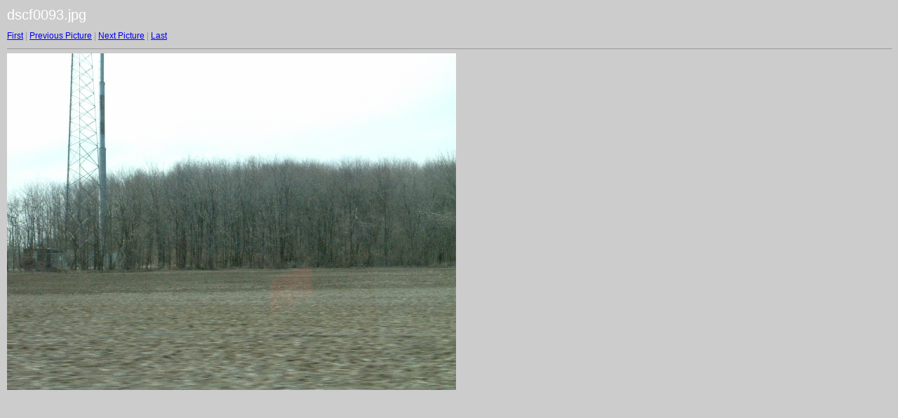

--- FILE ---
content_type: text/html; charset=UTF-8
request_url: http://nick.adjective.com:8080/Nolans_91/target72.html
body_size: 362
content:
<html>
<head>
<title>dscf0093.jpg</title>
<meta http-equiv="Content-Type" content="text/html; charset=iso-8859-1">
<link rel="stylesheet" href="style.css" type="text/css">
</head>
<body bgcolor="#FFFFFF" text="#000000">
<span class="textbg">dscf0093.jpg </span>
<p><span class="textreg">
<a href="target0.html">First</a> |
<a href="target71.html">Previous Picture</a> |
<a href="target73.html">Next Picture</a> |
<a href="target90.html">Last</a><br>
</span><hr size="1">



<img src="images/dscf0093.jpg" width="640" height="480 alt="dscf0093.jpg"" title="dscf0093.jpg (large)" bytes" border="0"><p>
</body>
</html>
